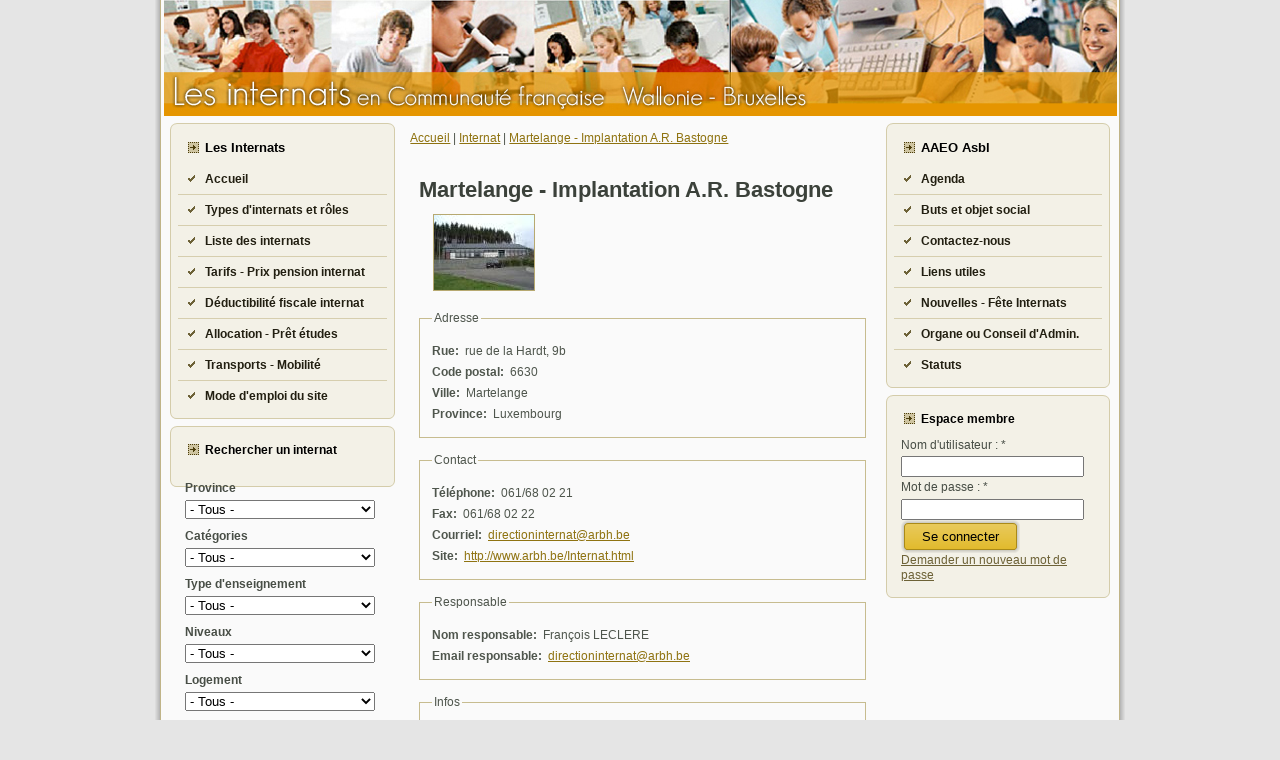

--- FILE ---
content_type: text/html; charset=utf-8
request_url: https://internats.be/internat/martelange-implantation-ar-bastogne
body_size: 5716
content:
<!DOCTYPE html PUBLIC "-//W3C//DTD XHTML 1.0 Strict//EN" "http://www.w3.org/TR/xhtml1/DTD/xhtml1-strict.dtd">
<html xmlns="http://www.w3.org/1999/xhtml" lang="fr" xml:lang="fr">

<head>
<meta http-equiv="Content-Type" content="text/html; charset=utf-8" />
  <meta http-equiv="X-UA-Compatible" content="IE=EmulateIE7" />  
  <meta http-equiv="Content-Type" content="text/html; charset=utf-8" />
<link rel="shortcut icon" href="/misc/favicon.ico" type="image/x-icon" />
  <title>Martelange - Implantation A.R. Bastogne | Les internats en Communauté française Wallonie - Bruxelles</title>  
  <script type="text/javascript" src="http://maps.google.com/maps?file=api&amp;v=2&amp;sensor=false&amp;key=ABQIAAAAlDEAFCKWryb4-Zk63f8ZrRT3IqE7RFHN1EMlL8qktySOouAutBSrsrqHAc1RU93nQM8xKZs4aJ4SkQ&amp;hl=en"></script>
  <link type="text/css" rel="stylesheet" media="all" href="/modules/node/node.css?D" />
<link type="text/css" rel="stylesheet" media="all" href="/modules/system/defaults.css?D" />
<link type="text/css" rel="stylesheet" media="all" href="/modules/system/system.css?D" />
<link type="text/css" rel="stylesheet" media="all" href="/modules/system/system-menus.css?D" />
<link type="text/css" rel="stylesheet" media="all" href="/modules/user/user.css?D" />
<link type="text/css" rel="stylesheet" media="all" href="/sites/all/modules/cck/theme/content-module.css?D" />
<link type="text/css" rel="stylesheet" media="all" href="/sites/all/modules/ckeditor/ckeditor.css?D" />
<link type="text/css" rel="stylesheet" media="all" href="/sites/all/modules/ctools/css/ctools.css?D" />
<link type="text/css" rel="stylesheet" media="all" href="/sites/all/modules/date/date.css?D" />
<link type="text/css" rel="stylesheet" media="all" href="/sites/all/modules/filefield/filefield.css?D" />
<link type="text/css" rel="stylesheet" media="all" href="/sites/all/modules/lightbox2/css/lightbox.css?D" />
<link type="text/css" rel="stylesheet" media="all" href="/sites/all/modules/cck/modules/fieldgroup/fieldgroup.css?D" />
<link type="text/css" rel="stylesheet" media="all" href="/sites/all/modules/views/css/views.css?D" />
<link type="text/css" rel="stylesheet" media="all" href="/sites/all/themes/internats_final/style.css?D" />
  <script type="text/javascript" src="/misc/jquery.js?D"></script>
<script type="text/javascript" src="/misc/drupal.js?D"></script>
<script type="text/javascript" src="/sites/internats.be/files/languages/fr_acfae288a7d0e3a2a289f0de5e1346be.js?D"></script>
<script type="text/javascript" src="/sites/all/modules/google_analytics/googleanalytics.js?D"></script>
<script type="text/javascript" src="/sites/all/modules/lightbox2/js/lightbox.js?D"></script>
<script type="text/javascript" src="/sites/all/modules/views/js/base.js?D"></script>
<script type="text/javascript" src="/sites/all/modules/views/js/dependent.js?D"></script>
<script type="text/javascript" src="/sites/all/themes/internats_final/script.js?D"></script>
<script type="text/javascript" src="/sites/all/themes/internats_final/wdi.js?D"></script>
<script type="text/javascript" src="/sites/all/themes/internats_final/jquery.gmap-1.1.0-min.js?D"></script>
<script type="text/javascript" src="/sites/all/themes/internats_final/google_direction.js?D"></script>
<script type="text/javascript">
<!--//--><![CDATA[//><!--
jQuery.extend(Drupal.settings, { "basePath": "/", "googleanalytics": { "trackOutgoing": 1, "trackMailto": 1, "trackDownload": 1, "trackDownloadExtensions": "7z|aac|arc|arj|asf|asx|avi|bin|csv|doc|exe|flv|gif|gz|gzip|hqx|jar|jpe?g|js|mp(2|3|4|e?g)|mov(ie)?|msi|msp|pdf|phps|png|ppt|qtm?|ra(m|r)?|sea|sit|tar|tgz|torrent|txt|wav|wma|wmv|wpd|xls|xml|z|zip" }, "lightbox2": { "rtl": "0", "file_path": "/(\\w\\w/)sites/internats.be/files", "default_image": "/sites/all/modules/lightbox2/images/brokenimage.jpg", "border_size": 10, "font_color": "000", "box_color": "fff", "top_position": "", "overlay_opacity": "0.8", "overlay_color": "000", "disable_close_click": true, "resize_sequence": 0, "resize_speed": 400, "fade_in_speed": 400, "slide_down_speed": 600, "use_alt_layout": false, "disable_resize": false, "disable_zoom": false, "force_show_nav": false, "show_caption": true, "loop_items": false, "node_link_text": "View Image Details", "node_link_target": false, "image_count": "Image !current of !total", "video_count": "Video !current of !total", "page_count": "Page !current of !total", "lite_press_x_close": "press \x3ca href=\"#\" onclick=\"hideLightbox(); return FALSE;\"\x3e\x3ckbd\x3ex\x3c/kbd\x3e\x3c/a\x3e to close", "download_link_text": "", "enable_login": false, "enable_contact": false, "keys_close": "c x 27", "keys_previous": "p 37", "keys_next": "n 39", "keys_zoom": "z", "keys_play_pause": "32", "display_image_size": "original", "image_node_sizes": "()", "trigger_lightbox_classes": "", "trigger_lightbox_group_classes": "", "trigger_slideshow_classes": "", "trigger_lightframe_classes": "", "trigger_lightframe_group_classes": "", "custom_class_handler": 0, "custom_trigger_classes": "", "disable_for_gallery_lists": true, "disable_for_acidfree_gallery_lists": true, "enable_acidfree_videos": true, "slideshow_interval": 5000, "slideshow_automatic_start": true, "slideshow_automatic_exit": true, "show_play_pause": true, "pause_on_next_click": false, "pause_on_previous_click": true, "loop_slides": false, "iframe_width": 600, "iframe_height": 400, "iframe_border": 1, "enable_video": false }, "CToolsUrlIsAjaxTrusted": { "/internats": true, "/internat/martelange-implantation-ar-bastogne?destination=node%2F75": true } });
//--><!]]>
</script>
  <!--[if IE 6]><link rel="stylesheet" href="/sites/all/themes/internats_final/style.ie6.css" type="text/css" /><![endif]-->  
  <!--[if IE 7]><link rel="stylesheet" href="/sites/all/themes/internats_final/style.ie7.css" type="text/css" media="screen" /><![endif]-->
  <script type="text/javascript"> </script>
</head>

<body>
<div id="art-main">
<div class="art-sheet">
    <div class="art-sheet-tl"></div>
    <div class="art-sheet-tr"></div>
    <div class="art-sheet-bl"></div>
    <div class="art-sheet-br"></div>
    <div class="art-sheet-tc"></div>
    <div class="art-sheet-bc"></div>
    <div class="art-sheet-cl"></div>
    <div class="art-sheet-cr"></div>
    <div class="art-sheet-cc"></div>
    <div class="art-sheet-body">
<div class="art-header">
    <div class="art-header-jpeg"></div>

</div>
<div class="art-content-layout">
    <div class="art-content-layout-row">
<div class="art-layout-cell art-sidebar1"><div class="art-vmenublock">
    <div class="art-vmenublock-tl"></div>
    <div class="art-vmenublock-tr"></div>
    <div class="art-vmenublock-bl"></div>
    <div class="art-vmenublock-br"></div>
    <div class="art-vmenublock-tc"></div>
    <div class="art-vmenublock-bc"></div>
    <div class="art-vmenublock-cl"></div>
    <div class="art-vmenublock-cr"></div>
    <div class="art-vmenublock-cc"></div>
    <div class="art-vmenublock-body">
<div class="art-vmenublockheader">
    <div class="l"></div>
    <div class="r"></div>
     <div class="t">Les Internats</div>
</div>
<div class="art-vmenublockcontent">
    <div class="art-vmenublockcontent-body">
<!-- block-content -->

<div id="art-vmenu-id"><ul class="art-vmenu"><li class="leaf first"><a href="/" title=""><span class="l"> </span><span class="r"> </span><span class="t">Accueil</span></a></li>
<li class="leaf"><a href="/types-dinternats-et-r%C3%B4les" title="Types d'internats et r&ocirc;les"><span class="l"> </span><span class="r"> </span><span class="t">Types d'internats et r&ocirc;les</span></a></li>
<li class="leaf"><a href="/internats" title="Liste compl&egrave;te des internats"><span class="l"> </span><span class="r"> </span><span class="t">Liste des internats</span></a></li>
<li class="leaf"><a href="/tarifs" title="Tarifs"><span class="l"> </span><span class="r"> </span><span class="t">Tarifs - Prix pension internat</span></a></li>
<li class="leaf"><a href="/d%C3%A9ductibilit%C3%A9-fiscale-des-frais-de-garde-%C3%A0-linternat" title="D&eacute;ductibilit&eacute; fiscale des frais de garde &agrave; l'internat"><span class="l"> </span><span class="r"> </span><span class="t">D&eacute;ductibilit&eacute; fiscale internat</span></a></li>
<li class="leaf"><a href="/allocation-bourse-pr%C3%AAt-%C3%A9tudes" title="Allocation - Bourse - Pr&ecirc;t &eacute;tudes - D&eacute;ductibilit&eacute; frais d'internat"><span class="l"> </span><span class="r"> </span><span class="t">Allocation - Pr&ecirc;t &eacute;tudes</span></a></li>
<li class="leaf"><a href="/transports-horaires-couts-liens-utiles" title="Liens utiles - modes de transports"><span class="l"> </span><span class="r"> </span><span class="t">Transports - Mobilit&eacute;</span></a></li>
<li class="leaf last"><a href="/mode-demploi-du-site" title="Mode d'emploi du site"><span class="l"> </span><span class="r"> </span><span class="t">Mode d'emploi du site</span></a></li>
</ul></div>

<!-- /block-content -->

    </div>
</div>

    </div>
</div>
<div class="art-block clear-block block block-views" id="block-views--exp-internats_liste-page_1">
    <div class="art-block-tl"></div>
    <div class="art-block-tr"></div>
    <div class="art-block-bl"></div>
    <div class="art-block-br"></div>
    <div class="art-block-tc"></div>
    <div class="art-block-bc"></div>
    <div class="art-block-cl"></div>
    <div class="art-block-cr"></div>
    <div class="art-block-cc"></div>
    <div class="art-block-body">

	<div class="art-blockheader">
		    <div class="l"></div>
		    <div class="r"></div>
		     <div class="t">	
			<h2 class="subject">Rechercher un internat</h2>
</div>
		</div>
		    
	<div class="art-blockcontent content">
	    <div class="art-blockcontent-body">
	<!-- block-content -->
	
		<form action="/internats"  accept-charset="UTF-8" method="get" id="views-exposed-form-internats-liste-page-1">
<div><div class="views-exposed-form">
  <div class="views-exposed-widgets clear-block">
          <div class="views-exposed-widget views-widget-filter-field_int_prov_value_many_to_one">
                  <label for="edit-province">
            Province          </label>
                        <div class="views-widget">
          <div class="form-item" id="edit-province-wrapper">
 <select name="province" class="form-select" id="edit-province" ><option value="All" selected="selected">- Tous -</option><option value="Luxembourg">Luxembourg</option><option value="Namur">Namur</option><option value="Liège">Liège</option><option value="Hainaut">Hainaut</option><option value="Brabant Wallon">Brabant Wallon</option><option value="Bruxelles">Bruxelles</option></select>
</div>
        </div>
      </div>
          <div class="views-exposed-widget views-widget-filter-field_int_type_value_many_to_one">
                  <label for="edit-type">
            Catégories          </label>
                        <div class="views-widget">
          <div class="form-item" id="edit-type-wrapper">
 <select name="type" class="form-select" id="edit-type" ><option value="All" selected="selected">- Tous -</option><option value="Ordinaire">Ordinaire</option><option value="Spécialisé">Spécialisé</option></select>
</div>
        </div>
      </div>
          <div class="views-exposed-widget views-widget-filter-field_under_type_spec_value_many_to_one">
                  <label for="edit-field-under-type-spec-value-many-to-one">
            Type d'enseignement          </label>
                        <div class="views-widget">
          <div class="form-item" id="edit-field-under-type-spec-value-many-to-one-wrapper">
 <select name="field_under_type_spec_value_many_to_one" class="form-select" id="edit-field-under-type-spec-value-many-to-one" ><option value="All" selected="selected">- Tous -</option><option value="T1 : retard mental  léger">T1 : retard mental  léger</option><option value="T2 : retard mental léger modéré ou sévère">T2 : retard mental léger modéré ou sévère</option><option value="T3 : troubles du comportement">T3 : troubles du comportement</option><option value="T4 : déficiences physiques">T4 : déficiences physiques</option><option value="T5 : malades ou convalescents">T5 : malades ou convalescents</option><option value="T6 : déficiences visuelles">T6 : déficiences visuelles</option><option value="T7 : déficiences auditives">T7 : déficiences auditives</option><option value="T8 : troubles des apprentissages">T8 : troubles des apprentissages</option></select>
</div>
        </div>
      </div>
          <div class="views-exposed-widget views-widget-filter-field_int_level_value_many_to_one">
                  <label for="edit-level">
            Niveaux          </label>
                        <div class="views-widget">
          <div class="form-item" id="edit-level-wrapper">
 <select name="level" class="form-select" id="edit-level" ><option value="All" selected="selected">- Tous -</option><option value="Supérieur">Supérieur</option><option value="Secondaire">Secondaire</option><option value="Primaire">Primaire</option></select>
</div>
        </div>
      </div>
          <div class="views-exposed-widget views-widget-filter-field_int_logement_value_many_to_one">
                  <label for="edit-logement">
            Logement          </label>
                        <div class="views-widget">
          <div class="form-item" id="edit-logement-wrapper">
 <select name="logement" class="form-select" id="edit-logement" ><option value="All" selected="selected">- Tous -</option><option value="Chambres collectives">Chambres collectives</option><option value="Chambres individuelles">Chambres individuelles</option></select>
</div>
        </div>
      </div>
          <div class="views-exposed-widget views-widget-filter-field_int_mixite_value_many_to_one">
                  <label for="edit-mixite">
            Mixité          </label>
                        <div class="views-widget">
          <div class="form-item" id="edit-mixite-wrapper">
 <select name="mixite" class="form-select" id="edit-mixite" ><option value="All" selected="selected">- Tous -</option><option value="Filles">Filles</option><option value="Garçons">Garçons</option></select>
</div>
        </div>
      </div>
          <div class="views-exposed-widget views-widget-filter-field_int_sunday_value_many_to_one">
                  <label for="edit-dimanche">
            Rentrée possible le dimanche          </label>
                        <div class="views-widget">
          <div class="form-item" id="edit-dimanche-wrapper">
 <select name="dimanche" class="form-select" id="edit-dimanche" ><option value="All" selected="selected">- Tous -</option><option value="Oui">Oui</option><option value="Non">Non</option></select>
</div>
        </div>
      </div>
          <div class="views-exposed-widget views-widget-filter-field_int_weekend_value_many_to_one">
                  <label for="edit-weekend">
            Ouvert le Week-end          </label>
                        <div class="views-widget">
          <div class="form-item" id="edit-weekend-wrapper">
 <select name="weekend" class="form-select" id="edit-weekend" ><option value="All" selected="selected">- Tous -</option><option value="Oui">Oui</option><option value="Non">Non</option></select>
</div>
        </div>
      </div>
        <div class="views-exposed-widget views-submit-button">
      <span class="art-button-wrapper"><span class="l"></span><span class="r"></span><input type="submit" id="edit-submit-internats-liste" value="Rechercher"  class="form-submit art-button"/></span>    </div>
  </div>
</div>

</div></form>

	<!-- /block-content -->
	
	    </div>
	</div>
	

    </div>
</div>
</div><div class="art-layout-cell art-content">
<div class="breadcrumb"><a href="/">Accueil</a> | <a href="/internats">Internat</a> | <a href="/internatmartelange-implantation-ar-bastogne">Martelange - Implantation A.R. Bastogne</a></div>              
<div id="node-75" class="node">
<div class="art-post">
    <div class="art-post-body">
<div class="art-post-inner">
<h2 class="art-postheader"> Martelange - Implantation A.R. Bastogne</h2>
<div class="art-postcontent">
    <!-- article-content -->
<div class="art-article"><div class="field field-type-filefield field-field-int-picture">
    <div class="field-items">
            <div class="field-item odd">
                    <a href="https://internats.be/sites/internats.be/files/imagecache/internat_big/internats/EFI_Martelange_internat_0.jpg" rel="lightbox[field_int_picture][Martelange - Implantation A.R. Bastogne]" class="imagefield imagefield-lightbox2 imagefield-lightbox2-internat_small imagefield-field_int_picture imagecache imagecache-field_int_picture imagecache-internat_small imagecache-field_int_picture-internat_small"><img src="https://internats.be/sites/internats.be/files/imagecache/internat_small/internats/EFI_Martelange_internat_0.jpg" alt="Martelange - Implantation A.R. Bastogne" title="" width="100" height="75"/></a>        </div>
        </div>
</div>
<fieldset class="fieldgroup group-int-address"><legend>Adresse</legend><div class="field field-type-text field-field-int-street">
    <div class="field-items">
            <div class="field-item odd">
                      <div class="field-label-inline-first">
              Rue:&nbsp;</div>
                    rue de la Hardt, 9b        </div>
        </div>
</div>
<div class="field field-type-text field-field-int-zip">
    <div class="field-items">
            <div class="field-item odd">
                      <div class="field-label-inline-first">
              Code postal:&nbsp;</div>
                    6630        </div>
        </div>
</div>
<div class="field field-type-text field-field-int-city">
    <div class="field-items">
            <div class="field-item odd">
                      <div class="field-label-inline-first">
              Ville:&nbsp;</div>
                    Martelange        </div>
        </div>
</div>
<div class="field field-type-text field-field-int-prov">
    <div class="field-items">
            <div class="field-item odd">
                      <div class="field-label-inline-first">
              Province:&nbsp;</div>
                    Luxembourg        </div>
        </div>
</div>
</fieldset>
<fieldset class="fieldgroup group-int-contact"><legend>Contact</legend><div class="field field-type-text field-field-int-phone">
    <div class="field-items">
            <div class="field-item odd">
                      <div class="field-label-inline-first">
              Téléphone:&nbsp;</div>
                    061/68 02 21         </div>
        </div>
</div>
<div class="field field-type-text field-field-int-fax">
    <div class="field-items">
            <div class="field-item odd">
                      <div class="field-label-inline-first">
              Fax:&nbsp;</div>
                    061/68 02 22        </div>
        </div>
</div>
<div class="field field-type-email field-field-int-mail">
    <div class="field-items">
            <div class="field-item odd">
                      <div class="field-label-inline-first">
              Courriel:&nbsp;</div>
                    <a href="mailto:directioninternat@arbh.be">directioninternat@arbh.be</a>        </div>
        </div>
</div>
<div class="field field-type-link field-field-int-site">
    <div class="field-items">
            <div class="field-item odd">
                      <div class="field-label-inline-first">
              Site:&nbsp;</div>
                    <a href="http://www.arbh.be/Internat.html" target="_blank">http://www.arbh.be/Internat.html</a>        </div>
        </div>
</div>
</fieldset>
<fieldset class="fieldgroup group-int-responsable"><legend>Responsable</legend><div class="field field-type-text field-field-int-respname">
    <div class="field-items">
            <div class="field-item odd">
                      <div class="field-label-inline-first">
              Nom responsable:&nbsp;</div>
                    François LECLERE        </div>
        </div>
</div>
<div class="field field-type-email field-field-int-respmail">
    <div class="field-items">
            <div class="field-item odd">
                      <div class="field-label-inline-first">
              Email responsable:&nbsp;</div>
                    <a href="mailto:directioninternat@arbh.be">directioninternat@arbh.be</a>        </div>
        </div>
</div>
</fieldset>
<fieldset class="fieldgroup group-int-infos"><legend>Infos</legend><div class="field field-type-text field-field-int-sunday">
    <div class="field-items">
            <div class="field-item odd">
                      <div class="field-label-inline-first">
              Rentrée possible le dimanche:&nbsp;</div>
                    Oui        </div>
        </div>
</div>
<div class="field field-type-text field-field-int-weekend">
    <div class="field-items">
            <div class="field-item odd">
                      <div class="field-label-inline-first">
              Ouvert le Week-end:&nbsp;</div>
                    Non        </div>
        </div>
</div>
<div class="field field-type-text field-field-int-mixite">
    <div class="field-items">
            <div class="field-item odd">
                      <div class="field-label-inline-first">
              Mixité:&nbsp;</div>
                    Filles        </div>
              <div class="field-item even">
                      <div class="field-label-inline">
              Mixité:&nbsp;</div>
                    Garçons        </div>
        </div>
</div>
<div class="field field-type-text field-field-int-type">
    <div class="field-items">
            <div class="field-item odd">
                      <div class="field-label-inline-first">
              Catégories:&nbsp;</div>
                    Ordinaire        </div>
        </div>
</div>
<div class="field field-type-text field-field-int-level">
    <div class="field-items">
            <div class="field-item odd">
                      <div class="field-label-inline-first">
              Niveaux:&nbsp;</div>
                    Primaire        </div>
              <div class="field-item even">
                      <div class="field-label-inline">
              Niveaux:&nbsp;</div>
                    Secondaire        </div>
        </div>
</div>
<div class="field field-type-text field-field-int-logement">
    <div class="field-items">
            <div class="field-item odd">
                      <div class="field-label-inline-first">
              Logement:&nbsp;</div>
                    Chambres collectives        </div>
        </div>
</div>
</fieldset>
<form name="formulaire" action="javascript:void%200" onsubmit="setDirections(this.from.value, this.to.value); return false"> 
<p> 
Départ : <input type="text" size="25" id="adresseDepart" name="from" value="" /> 
<input type="hidden" name="to" size="25" id="adresseArrivee" value="rue de la Hardt, 9b 6630 Martelange" /><input name="submit" type="submit" value="Calculer l'itinéraire" /> 
</p> 
</form>
<div id="EmplacementCarteItineraire" style="width:446px; height:340px; border:1px solid #C7BC8F;margin-bottom:10px;"></div>

<div id="EmplacementTexteItineraire" style="width:446px; height:490px; overflow: auto;border:1px solid #C7BC8F;"></div>

 

<p style="clear: both">&nbsp;</p>
</div>
    <!-- /article-content -->
</div>
<div class="cleared"></div>

</div>

    </div>
</div>

</div></div>
<div class="art-layout-cell art-sidebar2"><div class="art-vmenublock">
    <div class="art-vmenublock-tl"></div>
    <div class="art-vmenublock-tr"></div>
    <div class="art-vmenublock-bl"></div>
    <div class="art-vmenublock-br"></div>
    <div class="art-vmenublock-tc"></div>
    <div class="art-vmenublock-bc"></div>
    <div class="art-vmenublock-cl"></div>
    <div class="art-vmenublock-cr"></div>
    <div class="art-vmenublock-cc"></div>
    <div class="art-vmenublock-body">
<div class="art-vmenublockheader">
    <div class="l"></div>
    <div class="r"></div>
     <div class="t">AAEO Asbl</div>
</div>
<div class="art-vmenublockcontent">
    <div class="art-vmenublockcontent-body">
<!-- block-content -->

<div id="art-vmenu-id"><ul class="art-vmenu"><li class="leaf first"><a href="/agenda" title="Agenda"><span class="l"> </span><span class="r"> </span><span class="t">Agenda</span></a></li>
<li class="leaf"><a href="/buts-et-objet-social" title="Buts et objet social"><span class="l"> </span><span class="r"> </span><span class="t">Buts et objet social</span></a></li>
<li class="leaf"><a href="/contactez-nous" title="Contactez-nous"><span class="l"> </span><span class="r"> </span><span class="t">Contactez-nous</span></a></li>
<li class="leaf"><a href="/orientation-organismes-associations-emploi-syndicats-services" title="Orientation - Organismes - Associations - Emploi - Syndicats - Services"><span class="l"> </span><span class="r"> </span><span class="t">Liens utiles</span></a></li>
<li class="leaf"><a href="/les-nouvelles" title="Les nouvelles"><span class="l"> </span><span class="r"> </span><span class="t">Nouvelles - F&ecirc;te Internats</span></a></li>
<li class="leaf"><a href="/organe-ou-conseil-dadministration" title="Conseil d'Administration"><span class="l"> </span><span class="r"> </span><span class="t">Organe ou Conseil d'Admin.</span></a></li>
<li class="leaf last"><a href="/statuts" title="Statuts"><span class="l"> </span><span class="r"> </span><span class="t">Statuts</span></a></li>
</ul></div>

<!-- /block-content -->

    </div>
</div>

    </div>
</div>
<div class="art-block clear-block block block-user" id="block-user-0">
    <div class="art-block-tl"></div>
    <div class="art-block-tr"></div>
    <div class="art-block-bl"></div>
    <div class="art-block-br"></div>
    <div class="art-block-tc"></div>
    <div class="art-block-bc"></div>
    <div class="art-block-cl"></div>
    <div class="art-block-cr"></div>
    <div class="art-block-cc"></div>
    <div class="art-block-body">

	<div class="art-blockheader">
		    <div class="l"></div>
		    <div class="r"></div>
		     <div class="t">	
			<h2 class="subject">Espace membre</h2>
</div>
		</div>
		    
	<div class="art-blockcontent content">
	    <div class="art-blockcontent-body">
	<!-- block-content -->
	
		<form action="/internat/martelange-implantation-ar-bastogne?destination=node%2F75"  accept-charset="UTF-8" method="post" id="user-login-form">
<div><div class="form-item" id="edit-name-wrapper">
 <label for="edit-name">Nom d'utilisateur : <span class="form-required" title="Ce champ est obligatoire.">*</span></label>
 <input type="text" maxlength="60" name="name" id="edit-name" size="15" value="" class="form-text required" />
</div>
<div class="form-item" id="edit-pass-wrapper">
 <label for="edit-pass">Mot de passe : <span class="form-required" title="Ce champ est obligatoire.">*</span></label>
 <input type="password" name="pass" id="edit-pass"  maxlength="60"  size="15"  class="form-text required" />
</div>
<span class="art-button-wrapper"><span class="l"></span><span class="r"></span><input type="submit" name="op" id="edit-submit" value="Se connecter"  class="form-submit art-button"/></span><div class="item-list"><ul><li class="first last"><a href="/user/password" title="Demander un nouveau mot de passe par e-mail.">Demander un nouveau mot de passe</a></li>
</ul></div><input type="hidden" name="form_build_id" id="form-C_3yAM5FygvvuJg3tcOMZt2_czmfONmjarZ01taiTug" value="form-C_3yAM5FygvvuJg3tcOMZt2_czmfONmjarZ01taiTug"  />
<input type="hidden" name="form_id" id="edit-user-login-block" value="user_login_block"  />

</div></form>

	<!-- /block-content -->
	
	    </div>
	</div>
	

    </div>
</div>
</div>
    </div>
</div>
<div class="cleared"></div>
<div class="art-footer">
    <div class="art-footer-inner">
        <a href="rss.xml" class="art-rss-tag-icon"></a>        <div class="art-footer-text">
        <p>Copyright &copy; 2010&nbsp;A.A.E.O. Asbl, Chaussée de Nivelles, 204 - 5020 Suarlée&nbsp;.</p>                </div>
    </div>
    <div class="art-footer-background"></div>
</div>

    </div>
</div>
<div class="cleared"></div>
<p class="art-page-footer">Designed by <a href="http://www.webdigitales.com">WebDigitales</a>.</p>

</div>


<script type="text/javascript">
<!--//--><![CDATA[//><!--
var _gaq = _gaq || [];_gaq.push(["_setAccount", "UA-62450369-1"]);_gaq.push(["_trackPageview"]);(function() {var ga = document.createElement("script");ga.type = "text/javascript";ga.async = true;ga.src = ("https:" == document.location.protocol ? "https://ssl" : "http://www") + ".google-analytics.com/ga.js";var s = document.getElementsByTagName("script")[0];s.parentNode.insertBefore(ga, s);})();
//--><!]]>
</script>

</body>
</html>

--- FILE ---
content_type: application/javascript
request_url: https://internats.be/sites/all/themes/internats_final/jquery.gmap-1.1.0-min.js?D
body_size: 981
content:
/**
 * jQuery gMap
 *
 * @url		http://gmap.nurtext.de/
 * @author	Cedric Kastner <cedric@nur-text.de>
 * @version	1.0.3
 */
eval(function(p,a,c,k,e,r){e=function(c){return(c<a?'':e(parseInt(c/a)))+((c=c%a)>35?String.fromCharCode(c+29):c.toString(36))};if(!''.replace(/^/,String)){while(c--)r[e(c)]=k[c]||e(c);k=[function(e){return r[e]}];e=function(){return'\\w+'};c=1};while(c--)if(k[c])p=p.replace(new RegExp('\\b'+e(c)+'\\b','g'),k[c]);return p}('(t($){$.w.x=t(a){8(!Y.H||!H()){y z}A b=$.Z({},$.w.x.I,a);y z.10(t(){$h=5 11(z);8(!b.k&&!b.l){8(c(b.m)&&b.m.o>=1){b.k=b.m[0].k;b.l=b.m[0].l}B{b.k=u.12;b.l=9.13;b.C=2}}$h.14(5 15(b.k,b.l),b.C);$h.16(b.J);8(b.p.o==0){$h.17()}B{K(A i=0;i<b.p.o;i++){18("$h.19(5 "+b.p[i]+"());")}}8(b.L==D&&b.p.o!=0){$h.1a()}K(A j=0;j<b.m.o;j++){4=b.m[j];7=5 1b();7.q=b.3.q;7.r=b.3.r;7.M=(c(b.3.d))?5 v(b.3.d[0],b.3.d[1]):b.3.d;7.N=(c(b.3.e))?5 v(b.3.e[0],b.3.e[1]):b.3.e;7.O=(c(b.3.f))?5 s(b.3.f[0],b.3.f[1]):b.3.f;7.P=(c(b.3.g))?5 s(b.3.g[0],b.3.g[1]):b.3.g;8(4.3){7.q=4.3.q;7.r=4.3.r;7.M=(c(4.3.d))?5 v(4.3.d[0],4.3.d[1]):4.3.d;7.N=(c(4.3.e))?5 v(4.3.e[0],4.3.e[1]):4.3.e;7.O=(c(4.3.f))?5 s(4.3.f[0],4.3.f[1]):4.3.f;7.P=(c(4.3.g))?5 s(4.3.g[0],4.3.g[1]):4.3.g}n=5 1c(5 s(4.l,4.k),7);8(4.E){n.1d(b.F+4.E+b.G);8(n){$h.Q(n)}8(4.1e==D){n.1f(b.F+4.E+b.G)}}B{8(n){$h.Q(n)}}}})};t c(a){y 1g(a)=="1h"&&(a 1i 1j)}$.w.x.I={k:0,l:0,C:6,m:[],p:[],L:D,J:1k,F:\'<R 1l="1m">\',G:"</R>",3:{q:"S://T.U.V/W/4.X",r:"S://T.U.V/W/1n.X",d:[1o,u],e:[1p,u],f:[9,u],g:[9,2]}}})(1q);',62,89,'|||icon|marker|new||gicon|if||||is_array|iconsize|shadowsize|iconanchor|infowindowanchor|gmap|||latitude|longitude|markers|gmarker|length|controls|image|shadow|GPoint|function|34|GSize|fn|gMap|return|this|var|else|zoom|true|html|html_prepend|html_append|GBrowserIsCompatible|defaults|maptype|for|scrollwheel|iconSize|shadowSize|iconAnchor|infoWindowAnchor|addOverlay|div|http|www|google|com|mapfiles|png|window|extend|each|GMap2|885931|84375|setCenter|GLatLng|setMapType|setUIToDefault|eval|addControl|enableScrollWheelZoom|GIcon|GMarker|bindInfoWindowHtml|popup|openInfoWindowHtml|typeof|object|instanceof|Array|G_NORMAL_MAP|class|gmap_marker|shadow50|20|37|jQuery'.split('|'),0,{}))

--- FILE ---
content_type: application/javascript
request_url: https://internats.be/sites/all/themes/internats_final/wdi.js?D
body_size: -69
content:
$('document').ready(function(){
    $('.views-widget-filter-field_under_type_spec_value_many_to_one').hide();
    $('#edit-type').change(function(){
        selection = $(this).val();
        switch(selection)
        {
            case 'Spécialisé':
                $('.views-widget-filter-field_under_type_spec_value_many_to_one').show();
                console.log('special');
                break;
            default:
                $('.views-widget-filter-field_under_type_spec_value_many_to_one').hide();
                console.log('default');
                break;
        }

    });
});

--- FILE ---
content_type: application/javascript
request_url: https://internats.be/sites/all/themes/internats_final/google_direction.js?D
body_size: 665
content:
   
    function setDirections(fromAddress, toAddress) {
		$('#EmplacementTexteItineraire').empty();
		var map;
		var gdir;
		var geocoder = null;
		var addressMarker;
		if (GBrowserIsCompatible())
			{      
			map = new GMap2(document.getElementById("EmplacementCarteItineraire"));
			gdir = new GDirections(map, document.getElementById("EmplacementTexteItineraire"));
			GEvent.addListener(gdir, "load", onGDirectionsLoad);
			GEvent.addListener(gdir, "error", handleErrors);
			}
		gdir.load("from: " + fromAddress + " to: " + toAddress,{ "locale": "fr" });
    }

    function handleErrors(){
	   if (gdir.getStatus().code == G_GEO_UNKNOWN_ADDRESS)
	     alert("No corresponding geographic location could be found for one of the specified addresses. This may be due to the fact that the address is relatively new, or it may be incorrect.\nError code: " + gdir.getStatus().code);
	   else if (gdir.getStatus().code == G_GEO_SERVER_ERROR)
	     alert("A geocoding or directions request could not be successfully processed, yet the exact reason for the failure is not known.\n Error code: " + gdir.getStatus().code);
	   
	   else if (gdir.getStatus().code == G_GEO_MISSING_QUERY)
	     alert("The HTTP q parameter was either missing or had no value. For geocoder requests, this means that an empty address was specified as input. For directions requests, this means that no query was specified in the input.\n Error code: " + gdir.getStatus().code);

	//   else if (gdir.getStatus().code == G_UNAVAILABLE_ADDRESS)  <--- Doc bug... this is either not defined, or Doc is wrong
	//     alert("The geocode for the given address or the route for the given directions query cannot be returned due to legal or contractual reasons.\n Error code: " + gdir.getStatus().code);
	     
	   else if (gdir.getStatus().code == G_GEO_BAD_KEY)
	     alert("The given key is either invalid or does not match the domain for which it was given. \n Error code: " + gdir.getStatus().code);

	   else if (gdir.getStatus().code == G_GEO_BAD_REQUEST)
	     alert("A directions request could not be successfully parsed.\n Error code: " + gdir.getStatus().code);
	    
	   else alert("An unknown error occurred.");
	   
	}

	function onGDirectionsLoad(){ 
          // Use this function to access information about the latest load()
          // results.

          // e.g.
	  // document.getElementById("getStatus").innerHTML = gdir.getStatus().code;
	  // and yada yada yada...
	}



--- FILE ---
content_type: application/javascript
request_url: https://internats.be/sites/internats.be/files/languages/fr_acfae288a7d0e3a2a289f0de5e1346be.js?D
body_size: 732
content:
Drupal.locale = { 'pluralFormula': function($n) { return Number(($n>1)); }, 'strings': { "Only files with the following extensions are allowed: %files-allowed.": "Seuls les fichiers se terminant par les extensions suivantes sont autorisés : %files-allowed.", "Your server has been successfully tested to support this feature.": "Le test a réussi. Votre serveur supporte cette fonctionnalité.", "Your system configuration does not currently support this feature. The \x3ca href=\"http://drupal.org/node/15365\"\x3ehandbook page on Clean URLs\x3c/a\x3e has additional troubleshooting information.": "La configuration de votre système ne supporte pas cette fonctionnalité. La \x3ca href=\"http://drupal.org/node/15365\"\x3epage du manuel sur les URLs simplifiées\x3c/a\x3e apporte une aide supplémentaire.", "Testing clean URLs...": "Test des URLs simplifiées...", "Save": "Enregistrer", "Upload": "Transfert de fichiers", "Unspecified error": "Erreur non spécifiée", "An error occurred. \n@uri\n@text": "Une erreur s\'est produite. \n@uri\n@text", "An error occurred. \n@uri\n(no information available).": "Une erreur s\'est produite. \n@uri\n(aucune information supplémentaire)", "An HTTP error @status occurred. \n@uri": "Une erreur HTTP @status s\'est produite. \n@uri", "Drag to re-order": "Cliquer-déposer pour ré-organiser", "Changes made in this table will not be saved until the form is submitted.": "Les modifications réalisées sur cette table ne seront enregistrés que lorsque le formulaire sera soumis.", "Select all rows in this table": "Sélectionner toutes les lignes du tableau", "Deselect all rows in this table": "Désélectionner toutes les lignes du tableau", "Split summary at cursor": "Créer un résumé à partir du curseur", "Join summary": "Fusionner le résumé et le corps du message", "The changes to these blocks will not be saved until the \x3cem\x3eSave blocks\x3c/em\x3e button is clicked.": "N\'oubliez pas de cliquer sur \x3cem\x3eEnregistrer les blocs\x3c/em\x3e pour confirmer les modifications apportées ici.", "Save and send": "Enregistrer et envoyer", "Save and send test": "Enregistrer et envoyer l\'essai" } };